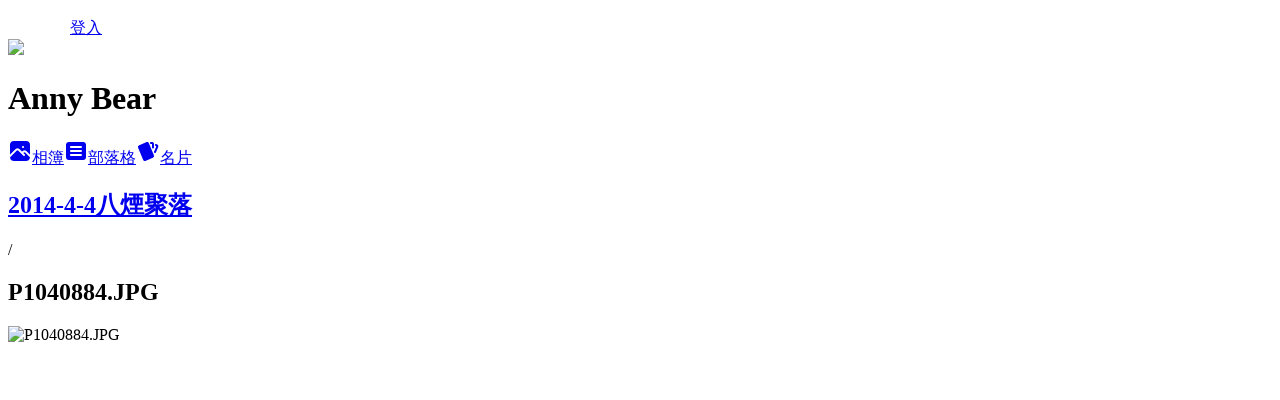

--- FILE ---
content_type: text/html; charset=utf-8
request_url: https://anny11201215.pixnet.net/albums/411825706/photos/4515091969
body_size: 10212
content:
<!DOCTYPE html><html lang="zh-TW"><head><meta charSet="utf-8"/><meta name="viewport" content="width=device-width, initial-scale=1"/><link rel="preload" href="/logo_pixnet_ch.svg" as="image"/><link rel="preload" as="image" href="https://picsum.photos/seed/anny11201215/1200/400"/><link rel="preload" href="https://pimg.1px.tw/anny11201215/1399039959-2611628591.jpg" as="image"/><link rel="stylesheet" href="/main.css" data-precedence="base"/><link rel="preload" as="script" fetchPriority="low" href="https://static.1px.tw/blog-next/_next/static/chunks/94688e2baa9fea03.js"/><script src="https://static.1px.tw/blog-next/_next/static/chunks/41eaa5427c45ebcc.js" async=""></script><script src="https://static.1px.tw/blog-next/_next/static/chunks/e2c6231760bc85bd.js" async=""></script><script src="https://static.1px.tw/blog-next/_next/static/chunks/94bde6376cf279be.js" async=""></script><script src="https://static.1px.tw/blog-next/_next/static/chunks/426b9d9d938a9eb4.js" async=""></script><script src="https://static.1px.tw/blog-next/_next/static/chunks/turbopack-5021d21b4b170dda.js" async=""></script><script src="https://static.1px.tw/blog-next/_next/static/chunks/ff1a16fafef87110.js" async=""></script><script src="https://static.1px.tw/blog-next/_next/static/chunks/e308b2b9ce476a3e.js" async=""></script><script src="https://static.1px.tw/blog-next/_next/static/chunks/2bf79572a40338b7.js" async=""></script><script src="https://static.1px.tw/blog-next/_next/static/chunks/d3c6eed28c1dd8e2.js" async=""></script><script src="https://static.1px.tw/blog-next/_next/static/chunks/d4d39cfc2a072218.js" async=""></script><script src="https://static.1px.tw/blog-next/_next/static/chunks/6a5d72c05b9cd4ba.js" async=""></script><script src="https://static.1px.tw/blog-next/_next/static/chunks/8af6103cf1375f47.js" async=""></script><script src="https://static.1px.tw/blog-next/_next/static/chunks/60d08651d643cedc.js" async=""></script><script src="https://static.1px.tw/blog-next/_next/static/chunks/3dc6d785adb4c96e.js" async=""></script><script src="https://static.1px.tw/blog-next/_next/static/chunks/ed01c75076819ebd.js" async=""></script><script src="https://static.1px.tw/blog-next/_next/static/chunks/a4df8fc19a9a82e6.js" async=""></script><title>P1040884.JPG - 痞客邦</title><meta name="description" content="P1040884.JPG"/><meta name="google-adsense-platform-account" content="pub-2647689032095179"/><meta name="fb:app_id" content="101730233200171"/><link rel="canonical" href="https://anny11201215.pixnet.net/blog/albums/411825706/photos/4515091969"/><meta property="og:title" content="P1040884.JPG - 痞客邦"/><meta property="og:description" content="P1040884.JPG"/><meta property="og:url" content="https://anny11201215.pixnet.net/blog/albums/411825706/photos/4515091969"/><meta property="og:image" content="https://pimg.1px.tw/anny11201215/1399039959-2611628591.jpg"/><meta property="og:image:width" content="1200"/><meta property="og:image:height" content="630"/><meta property="og:image:alt" content="P1040884.JPG"/><meta property="og:type" content="article"/><meta name="twitter:card" content="summary_large_image"/><meta name="twitter:title" content="P1040884.JPG - 痞客邦"/><meta name="twitter:description" content="P1040884.JPG"/><meta name="twitter:image" content="https://pimg.1px.tw/anny11201215/1399039959-2611628591.jpg"/><link rel="icon" href="/favicon.ico?favicon.a62c60e0.ico" sizes="32x32" type="image/x-icon"/><script src="https://static.1px.tw/blog-next/_next/static/chunks/a6dad97d9634a72d.js" noModule=""></script></head><body><!--$--><!--/$--><!--$?--><template id="B:0"></template><!--/$--><script>requestAnimationFrame(function(){$RT=performance.now()});</script><script src="https://static.1px.tw/blog-next/_next/static/chunks/94688e2baa9fea03.js" id="_R_" async=""></script><div hidden id="S:0"><script id="pixnet-vars">
          window.PIXNET = {
            post_id: 0,
            name: "anny11201215",
            user_id: 0,
            blog_id: "4665316",
            display_ads: true
          }; 
        </script><div class="relative min-h-screen"><nav class="fixed z-20 w-full bg-orange-500 text-white shadow-sm"><div id="pixnet-navbar-ad-blog_top"></div><div class="container mx-auto flex h-14 max-w-5xl items-center justify-between px-5"><a href="https://www.pixnet.net"><img src="/logo_pixnet_ch.svg" alt="PIXNET Logo"/></a><a href="/auth/authorize" class="!text-white">登入</a></div></nav><div class="container mx-auto max-w-5xl pt-[45px]"><div class="sm:px-4"><div class="bg-muted relative flex flex-col items-center justify-center gap-4 overflow-clip py-10 sm:mt-8 sm:rounded-sm"><img src="https://picsum.photos/seed/anny11201215/1200/400" class="absolute inset-0 h-full w-full object-cover"/><div class="absolute inset-0 bg-black/40 backdrop-blur-sm"></div><div class="relative z-10 flex flex-col items-center justify-center gap-4 px-4"><span data-slot="avatar" class="relative flex shrink-0 overflow-hidden rounded-full size-24 shadow"><span data-slot="avatar-fallback" class="bg-muted flex size-full items-center justify-center rounded-full"></span></span><div class="text-center"><h1 class="mb-1 text-2xl font-bold text-white text-shadow-2xs">Anny Bear</h1></div><div class="flex items-center justify-center gap-3"><a href="/albums" data-slot="button" class="inline-flex items-center justify-center gap-2 whitespace-nowrap text-sm font-medium transition-all disabled:pointer-events-none disabled:opacity-50 [&amp;_svg]:pointer-events-none [&amp;_svg:not([class*=&#x27;size-&#x27;])]:size-4 shrink-0 [&amp;_svg]:shrink-0 outline-none focus-visible:border-ring focus-visible:ring-ring/50 focus-visible:ring-[3px] aria-invalid:ring-destructive/20 dark:aria-invalid:ring-destructive/40 aria-invalid:border-destructive bg-primary text-primary-foreground hover:bg-primary/90 h-9 px-4 py-2 has-[&gt;svg]:px-3 cursor-pointer rounded-full"><svg xmlns="http://www.w3.org/2000/svg" width="24" height="24" viewBox="0 0 24 24" fill="currentColor" stroke="none" class="tabler-icon tabler-icon-photo-filled "><path d="M8.813 11.612c.457 -.38 .918 -.38 1.386 .011l.108 .098l4.986 4.986l.094 .083a1 1 0 0 0 1.403 -1.403l-.083 -.094l-1.292 -1.293l.292 -.293l.106 -.095c.457 -.38 .918 -.38 1.386 .011l.108 .098l4.674 4.675a4 4 0 0 1 -3.775 3.599l-.206 .005h-12a4 4 0 0 1 -3.98 -3.603l6.687 -6.69l.106 -.095zm9.187 -9.612a4 4 0 0 1 3.995 3.8l.005 .2v9.585l-3.293 -3.292l-.15 -.137c-1.256 -1.095 -2.85 -1.097 -4.096 -.017l-.154 .14l-.307 .306l-2.293 -2.292l-.15 -.137c-1.256 -1.095 -2.85 -1.097 -4.096 -.017l-.154 .14l-5.307 5.306v-9.585a4 4 0 0 1 3.8 -3.995l.2 -.005h12zm-2.99 5l-.127 .007a1 1 0 0 0 0 1.986l.117 .007l.127 -.007a1 1 0 0 0 0 -1.986l-.117 -.007z"></path></svg>相簿</a><a href="/blog" data-slot="button" class="inline-flex items-center justify-center gap-2 whitespace-nowrap text-sm font-medium transition-all disabled:pointer-events-none disabled:opacity-50 [&amp;_svg]:pointer-events-none [&amp;_svg:not([class*=&#x27;size-&#x27;])]:size-4 shrink-0 [&amp;_svg]:shrink-0 outline-none focus-visible:border-ring focus-visible:ring-ring/50 focus-visible:ring-[3px] aria-invalid:ring-destructive/20 dark:aria-invalid:ring-destructive/40 aria-invalid:border-destructive border bg-background shadow-xs hover:bg-accent hover:text-accent-foreground dark:bg-input/30 dark:border-input dark:hover:bg-input/50 h-9 px-4 py-2 has-[&gt;svg]:px-3 cursor-pointer rounded-full"><svg xmlns="http://www.w3.org/2000/svg" width="24" height="24" viewBox="0 0 24 24" fill="currentColor" stroke="none" class="tabler-icon tabler-icon-article-filled "><path d="M19 3a3 3 0 0 1 2.995 2.824l.005 .176v12a3 3 0 0 1 -2.824 2.995l-.176 .005h-14a3 3 0 0 1 -2.995 -2.824l-.005 -.176v-12a3 3 0 0 1 2.824 -2.995l.176 -.005h14zm-2 12h-10l-.117 .007a1 1 0 0 0 0 1.986l.117 .007h10l.117 -.007a1 1 0 0 0 0 -1.986l-.117 -.007zm0 -4h-10l-.117 .007a1 1 0 0 0 0 1.986l.117 .007h10l.117 -.007a1 1 0 0 0 0 -1.986l-.117 -.007zm0 -4h-10l-.117 .007a1 1 0 0 0 0 1.986l.117 .007h10l.117 -.007a1 1 0 0 0 0 -1.986l-.117 -.007z"></path></svg>部落格</a><a href="https://www.pixnet.net/pcard/4665316" data-slot="button" class="inline-flex items-center justify-center gap-2 whitespace-nowrap text-sm font-medium transition-all disabled:pointer-events-none disabled:opacity-50 [&amp;_svg]:pointer-events-none [&amp;_svg:not([class*=&#x27;size-&#x27;])]:size-4 shrink-0 [&amp;_svg]:shrink-0 outline-none focus-visible:border-ring focus-visible:ring-ring/50 focus-visible:ring-[3px] aria-invalid:ring-destructive/20 dark:aria-invalid:ring-destructive/40 aria-invalid:border-destructive border bg-background shadow-xs hover:bg-accent hover:text-accent-foreground dark:bg-input/30 dark:border-input dark:hover:bg-input/50 h-9 px-4 py-2 has-[&gt;svg]:px-3 cursor-pointer rounded-full"><svg xmlns="http://www.w3.org/2000/svg" width="24" height="24" viewBox="0 0 24 24" fill="currentColor" stroke="none" class="tabler-icon tabler-icon-cards-filled "><path d="M10.348 3.169l-7.15 3.113a2 2 0 0 0 -1.03 2.608l4.92 11.895a1.96 1.96 0 0 0 2.59 1.063l7.142 -3.11a2.002 2.002 0 0 0 1.036 -2.611l-4.92 -11.894a1.96 1.96 0 0 0 -2.588 -1.064z"></path><path d="M16 3a2 2 0 0 1 1.995 1.85l.005 .15v3.5a1 1 0 0 1 -1.993 .117l-.007 -.117v-3.5h-1a1 1 0 0 1 -.117 -1.993l.117 -.007h1z"></path><path d="M19.08 5.61a1 1 0 0 1 1.31 -.53c.257 .108 .505 .21 .769 .314a2 2 0 0 1 1.114 2.479l-.056 .146l-2.298 5.374a1 1 0 0 1 -1.878 -.676l.04 -.11l2.296 -5.371l-.366 -.148l-.402 -.167a1 1 0 0 1 -.53 -1.312z"></path></svg>名片</a></div></div></div></div><div class="p-4"><div class="mb-4 flex items-center gap-2"><a href="/albums/411825706" class="text-gray-400 hover:text-gray-500"><h2 class="text-lg font-bold">2014-4-4八煙聚落</h2></a><span>/</span><h2 class="text-lg font-bold text-gray-500">P1040884.JPG</h2></div><div class="overflow-clip rounded-lg border"><img src="https://pimg.1px.tw/anny11201215/1399039959-2611628591.jpg" alt="P1040884.JPG" class="h-auto w-full rounded-lg object-contain"/></div></div></div></div><section aria-label="Notifications alt+T" tabindex="-1" aria-live="polite" aria-relevant="additions text" aria-atomic="false"></section></div><script>$RB=[];$RV=function(a){$RT=performance.now();for(var b=0;b<a.length;b+=2){var c=a[b],e=a[b+1];null!==e.parentNode&&e.parentNode.removeChild(e);var f=c.parentNode;if(f){var g=c.previousSibling,h=0;do{if(c&&8===c.nodeType){var d=c.data;if("/$"===d||"/&"===d)if(0===h)break;else h--;else"$"!==d&&"$?"!==d&&"$~"!==d&&"$!"!==d&&"&"!==d||h++}d=c.nextSibling;f.removeChild(c);c=d}while(c);for(;e.firstChild;)f.insertBefore(e.firstChild,c);g.data="$";g._reactRetry&&requestAnimationFrame(g._reactRetry)}}a.length=0};
$RC=function(a,b){if(b=document.getElementById(b))(a=document.getElementById(a))?(a.previousSibling.data="$~",$RB.push(a,b),2===$RB.length&&("number"!==typeof $RT?requestAnimationFrame($RV.bind(null,$RB)):(a=performance.now(),setTimeout($RV.bind(null,$RB),2300>a&&2E3<a?2300-a:$RT+300-a)))):b.parentNode.removeChild(b)};$RC("B:0","S:0")</script><script>(self.__next_f=self.__next_f||[]).push([0])</script><script>self.__next_f.push([1,"1:\"$Sreact.fragment\"\n3:I[39756,[\"https://static.1px.tw/blog-next/_next/static/chunks/ff1a16fafef87110.js\",\"https://static.1px.tw/blog-next/_next/static/chunks/e308b2b9ce476a3e.js\"],\"default\"]\n4:I[53536,[\"https://static.1px.tw/blog-next/_next/static/chunks/ff1a16fafef87110.js\",\"https://static.1px.tw/blog-next/_next/static/chunks/e308b2b9ce476a3e.js\"],\"default\"]\n6:I[97367,[\"https://static.1px.tw/blog-next/_next/static/chunks/ff1a16fafef87110.js\",\"https://static.1px.tw/blog-next/_next/static/chunks/e308b2b9ce476a3e.js\"],\"OutletBoundary\"]\n8:I[97367,[\"https://static.1px.tw/blog-next/_next/static/chunks/ff1a16fafef87110.js\",\"https://static.1px.tw/blog-next/_next/static/chunks/e308b2b9ce476a3e.js\"],\"ViewportBoundary\"]\na:I[97367,[\"https://static.1px.tw/blog-next/_next/static/chunks/ff1a16fafef87110.js\",\"https://static.1px.tw/blog-next/_next/static/chunks/e308b2b9ce476a3e.js\"],\"MetadataBoundary\"]\nc:I[63491,[\"https://static.1px.tw/blog-next/_next/static/chunks/2bf79572a40338b7.js\",\"https://static.1px.tw/blog-next/_next/static/chunks/d3c6eed28c1dd8e2.js\"],\"default\"]\n"])</script><script>self.__next_f.push([1,"0:{\"P\":null,\"b\":\"GNVOoHTb9Me2mzjjXS7nK\",\"c\":[\"\",\"albums\",\"411825706\",\"photos\",\"4515091969\"],\"q\":\"\",\"i\":false,\"f\":[[[\"\",{\"children\":[\"albums\",{\"children\":[[\"id\",\"411825706\",\"d\"],{\"children\":[\"photos\",{\"children\":[[\"photoId\",\"4515091969\",\"d\"],{\"children\":[\"__PAGE__\",{}]}]}]}]}]},\"$undefined\",\"$undefined\",true],[[\"$\",\"$1\",\"c\",{\"children\":[[[\"$\",\"script\",\"script-0\",{\"src\":\"https://static.1px.tw/blog-next/_next/static/chunks/d4d39cfc2a072218.js\",\"async\":true,\"nonce\":\"$undefined\"}],[\"$\",\"script\",\"script-1\",{\"src\":\"https://static.1px.tw/blog-next/_next/static/chunks/6a5d72c05b9cd4ba.js\",\"async\":true,\"nonce\":\"$undefined\"}],[\"$\",\"script\",\"script-2\",{\"src\":\"https://static.1px.tw/blog-next/_next/static/chunks/8af6103cf1375f47.js\",\"async\":true,\"nonce\":\"$undefined\"}]],\"$L2\"]}],{\"children\":[[\"$\",\"$1\",\"c\",{\"children\":[null,[\"$\",\"$L3\",null,{\"parallelRouterKey\":\"children\",\"error\":\"$undefined\",\"errorStyles\":\"$undefined\",\"errorScripts\":\"$undefined\",\"template\":[\"$\",\"$L4\",null,{}],\"templateStyles\":\"$undefined\",\"templateScripts\":\"$undefined\",\"notFound\":\"$undefined\",\"forbidden\":\"$undefined\",\"unauthorized\":\"$undefined\"}]]}],{\"children\":[[\"$\",\"$1\",\"c\",{\"children\":[null,[\"$\",\"$L3\",null,{\"parallelRouterKey\":\"children\",\"error\":\"$undefined\",\"errorStyles\":\"$undefined\",\"errorScripts\":\"$undefined\",\"template\":[\"$\",\"$L4\",null,{}],\"templateStyles\":\"$undefined\",\"templateScripts\":\"$undefined\",\"notFound\":\"$undefined\",\"forbidden\":\"$undefined\",\"unauthorized\":\"$undefined\"}]]}],{\"children\":[[\"$\",\"$1\",\"c\",{\"children\":[null,[\"$\",\"$L3\",null,{\"parallelRouterKey\":\"children\",\"error\":\"$undefined\",\"errorStyles\":\"$undefined\",\"errorScripts\":\"$undefined\",\"template\":[\"$\",\"$L4\",null,{}],\"templateStyles\":\"$undefined\",\"templateScripts\":\"$undefined\",\"notFound\":\"$undefined\",\"forbidden\":\"$undefined\",\"unauthorized\":\"$undefined\"}]]}],{\"children\":[[\"$\",\"$1\",\"c\",{\"children\":[null,[\"$\",\"$L3\",null,{\"parallelRouterKey\":\"children\",\"error\":\"$undefined\",\"errorStyles\":\"$undefined\",\"errorScripts\":\"$undefined\",\"template\":[\"$\",\"$L4\",null,{}],\"templateStyles\":\"$undefined\",\"templateScripts\":\"$undefined\",\"notFound\":\"$undefined\",\"forbidden\":\"$undefined\",\"unauthorized\":\"$undefined\"}]]}],{\"children\":[[\"$\",\"$1\",\"c\",{\"children\":[\"$L5\",[[\"$\",\"script\",\"script-0\",{\"src\":\"https://static.1px.tw/blog-next/_next/static/chunks/3dc6d785adb4c96e.js\",\"async\":true,\"nonce\":\"$undefined\"}],[\"$\",\"script\",\"script-1\",{\"src\":\"https://static.1px.tw/blog-next/_next/static/chunks/ed01c75076819ebd.js\",\"async\":true,\"nonce\":\"$undefined\"}],[\"$\",\"script\",\"script-2\",{\"src\":\"https://static.1px.tw/blog-next/_next/static/chunks/a4df8fc19a9a82e6.js\",\"async\":true,\"nonce\":\"$undefined\"}]],[\"$\",\"$L6\",null,{\"children\":\"$@7\"}]]}],{},null,false,false]},null,false,false]},null,false,false]},null,false,false]},null,false,false]},null,false,false],[\"$\",\"$1\",\"h\",{\"children\":[null,[\"$\",\"$L8\",null,{\"children\":\"$@9\"}],[\"$\",\"$La\",null,{\"children\":\"$@b\"}],null]}],false]],\"m\":\"$undefined\",\"G\":[\"$c\",[]],\"S\":false}\n"])</script><script>self.__next_f.push([1,"9:[[\"$\",\"meta\",\"0\",{\"charSet\":\"utf-8\"}],[\"$\",\"meta\",\"1\",{\"name\":\"viewport\",\"content\":\"width=device-width, initial-scale=1\"}]]\n"])</script><script>self.__next_f.push([1,"d:I[79520,[\"https://static.1px.tw/blog-next/_next/static/chunks/d4d39cfc2a072218.js\",\"https://static.1px.tw/blog-next/_next/static/chunks/6a5d72c05b9cd4ba.js\",\"https://static.1px.tw/blog-next/_next/static/chunks/8af6103cf1375f47.js\"],\"\"]\n10:I[2352,[\"https://static.1px.tw/blog-next/_next/static/chunks/d4d39cfc2a072218.js\",\"https://static.1px.tw/blog-next/_next/static/chunks/6a5d72c05b9cd4ba.js\",\"https://static.1px.tw/blog-next/_next/static/chunks/8af6103cf1375f47.js\"],\"AdultWarningModal\"]\n11:I[69182,[\"https://static.1px.tw/blog-next/_next/static/chunks/d4d39cfc2a072218.js\",\"https://static.1px.tw/blog-next/_next/static/chunks/6a5d72c05b9cd4ba.js\",\"https://static.1px.tw/blog-next/_next/static/chunks/8af6103cf1375f47.js\"],\"HydrationComplete\"]\n12:I[12985,[\"https://static.1px.tw/blog-next/_next/static/chunks/d4d39cfc2a072218.js\",\"https://static.1px.tw/blog-next/_next/static/chunks/6a5d72c05b9cd4ba.js\",\"https://static.1px.tw/blog-next/_next/static/chunks/8af6103cf1375f47.js\"],\"NuqsAdapter\"]\n13:I[82782,[\"https://static.1px.tw/blog-next/_next/static/chunks/d4d39cfc2a072218.js\",\"https://static.1px.tw/blog-next/_next/static/chunks/6a5d72c05b9cd4ba.js\",\"https://static.1px.tw/blog-next/_next/static/chunks/8af6103cf1375f47.js\"],\"RefineContext\"]\n14:I[29306,[\"https://static.1px.tw/blog-next/_next/static/chunks/d4d39cfc2a072218.js\",\"https://static.1px.tw/blog-next/_next/static/chunks/6a5d72c05b9cd4ba.js\",\"https://static.1px.tw/blog-next/_next/static/chunks/8af6103cf1375f47.js\",\"https://static.1px.tw/blog-next/_next/static/chunks/60d08651d643cedc.js\",\"https://static.1px.tw/blog-next/_next/static/chunks/d3c6eed28c1dd8e2.js\"],\"default\"]\n2:[\"$\",\"html\",null,{\"lang\":\"zh-TW\",\"children\":[[\"$\",\"$Ld\",null,{\"id\":\"google-tag-manager\",\"strategy\":\"afterInteractive\",\"children\":\"\\n(function(w,d,s,l,i){w[l]=w[l]||[];w[l].push({'gtm.start':\\nnew Date().getTime(),event:'gtm.js'});var f=d.getElementsByTagName(s)[0],\\nj=d.createElement(s),dl=l!='dataLayer'?'\u0026l='+l:'';j.async=true;j.src=\\n'https://www.googletagmanager.com/gtm.js?id='+i+dl;f.parentNode.insertBefore(j,f);\\n})(window,document,'script','dataLayer','GTM-TRLQMPKX');\\n  \"}],\"$Le\",\"$Lf\",[\"$\",\"body\",null,{\"children\":[[\"$\",\"$L10\",null,{\"display\":false}],[\"$\",\"$L11\",null,{}],[\"$\",\"$L12\",null,{\"children\":[\"$\",\"$L13\",null,{\"children\":[\"$\",\"$L3\",null,{\"parallelRouterKey\":\"children\",\"error\":\"$undefined\",\"errorStyles\":\"$undefined\",\"errorScripts\":\"$undefined\",\"template\":[\"$\",\"$L4\",null,{}],\"templateStyles\":\"$undefined\",\"templateScripts\":\"$undefined\",\"notFound\":[[\"$\",\"$L14\",null,{}],[]],\"forbidden\":\"$undefined\",\"unauthorized\":\"$undefined\"}]}]}]]}]]}]\n"])</script><script>self.__next_f.push([1,"e:null\nf:null\n"])</script><script>self.__next_f.push([1,"16:I[86294,[\"https://static.1px.tw/blog-next/_next/static/chunks/d4d39cfc2a072218.js\",\"https://static.1px.tw/blog-next/_next/static/chunks/6a5d72c05b9cd4ba.js\",\"https://static.1px.tw/blog-next/_next/static/chunks/8af6103cf1375f47.js\",\"https://static.1px.tw/blog-next/_next/static/chunks/3dc6d785adb4c96e.js\",\"https://static.1px.tw/blog-next/_next/static/chunks/ed01c75076819ebd.js\",\"https://static.1px.tw/blog-next/_next/static/chunks/a4df8fc19a9a82e6.js\"],\"HeaderSection\"]\n18:I[27201,[\"https://static.1px.tw/blog-next/_next/static/chunks/ff1a16fafef87110.js\",\"https://static.1px.tw/blog-next/_next/static/chunks/e308b2b9ce476a3e.js\"],\"IconMark\"]\n:HL[\"/main.css\",\"style\"]\n"])</script><script>self.__next_f.push([1,"5:[[\"$\",\"script\",null,{\"id\":\"pixnet-vars\",\"children\":\"\\n          window.PIXNET = {\\n            post_id: 0,\\n            name: \\\"anny11201215\\\",\\n            user_id: 0,\\n            blog_id: \\\"4665316\\\",\\n            display_ads: true\\n          }; \\n        \"}],[\"$\",\"link\",null,{\"rel\":\"stylesheet\",\"href\":\"/main.css\",\"precedence\":\"base\"}],[\"$\",\"div\",null,{\"className\":\"relative min-h-screen\",\"children\":[\"$L15\",[\"$\",\"div\",null,{\"className\":\"container mx-auto max-w-5xl pt-[45px]\",\"children\":[[\"$\",\"$L16\",null,{\"blog\":{\"blog_id\":\"4665316\",\"urls\":{\"blog_url\":\"https://anny11201215.pixnet.net/blog\",\"album_url\":\"https://anny11201215.pixnet.net/albums\",\"card_url\":\"https://www.pixnet.net/pcard/anny11201215\",\"sitemap_url\":\"https://anny11201215.pixnet.net/sitemap.xml\"},\"name\":\"anny11201215\",\"display_name\":\"Anny Bear\",\"description\":\"這裡記錄了我們的吃喝玩樂\",\"visibility\":\"public\",\"freeze\":\"active\",\"default_comment_permission\":\"deny\",\"service_album\":\"enable\",\"rss_mode\":\"auto\",\"taxonomy\":{\"id\":16,\"name\":\"休閒旅遊\"},\"logo\":{\"id\":null,\"url\":\"https://s3.1px.tw/blog/common/avatar/blog_cover_light.jpg\"},\"logo_url\":\"https://s3.1px.tw/blog/common/avatar/blog_cover_light.jpg\",\"owner\":{\"sub\":\"838257830086744141\",\"display_name\":\"Anny Bear\",\"avatar\":\"https://pimg.1px.tw/anny11201215/logo/anny11201215.png\",\"login_country\":null,\"login_city\":null,\"login_at\":0,\"created_at\":1383874281,\"updated_at\":1765079128},\"socials\":{\"social_email\":null,\"social_line\":null,\"social_facebook\":null,\"social_instagram\":null,\"social_youtube\":null,\"created_at\":null,\"updated_at\":null},\"stats\":{\"views_initialized\":155066,\"views_total\":155095,\"views_today\":1,\"post_count\":0,\"updated_at\":1768492232},\"marketing\":{\"keywords\":null,\"gsc_site_verification\":null,\"sitemap_verified_at\":1768196071,\"ga_account\":null,\"created_at\":1766567091,\"updated_at\":1768196071},\"watermark\":null,\"custom_domain\":null,\"hero_image\":{\"id\":1768523373,\"url\":\"https://picsum.photos/seed/anny11201215/1200/400\"},\"widgets\":{\"sidebar1\":[{\"id\":24478423,\"identifier\":\"pixCategory\",\"title\":\"文章分類\",\"sort\":2,\"data\":[{\"type\":\"folder\",\"id\":null,\"name\":\"美食介紹\",\"children\":[{\"type\":\"category\",\"id\":\"10003229228\",\"name\":\"花蓮\",\"post_count\":4,\"url\":\"\",\"sort\":0},{\"type\":\"category\",\"id\":\"10003384688\",\"name\":\"台南\",\"post_count\":3,\"url\":\"\",\"sort\":0},{\"type\":\"category\",\"id\":\"10002765703\",\"name\":\"宜蘭\",\"post_count\":10,\"url\":\"\",\"sort\":0},{\"type\":\"category\",\"id\":\"10003353587\",\"name\":\"高雄\",\"post_count\":1,\"url\":\"\",\"sort\":0},{\"type\":\"category\",\"id\":\"10003152767\",\"name\":\"桃園縣市\",\"post_count\":1,\"url\":\"\",\"sort\":1},{\"type\":\"category\",\"id\":\"10002765706\",\"name\":\"台北市\",\"post_count\":2,\"url\":\"\",\"sort\":1},{\"type\":\"category\",\"id\":\"10002765709\",\"name\":\"新北市\",\"post_count\":1,\"url\":\"\",\"sort\":1}],\"url\":\"\",\"sort\":7},{\"type\":\"folder\",\"id\":null,\"name\":\"國內旅遊紀錄\",\"children\":[{\"type\":\"category\",\"id\":\"10003556150\",\"name\":\"外島景點\",\"post_count\":1,\"url\":\"\",\"sort\":0},{\"type\":\"category\",\"id\":\"10003220843\",\"name\":\"花蓮景點\",\"post_count\":1,\"url\":\"\",\"sort\":0},{\"type\":\"category\",\"id\":\"10003220849\",\"name\":\"新竹景點\",\"post_count\":2,\"url\":\"\",\"sort\":0},{\"type\":\"category\",\"id\":\"10002765682\",\"name\":\"宜蘭景點\",\"post_count\":16,\"url\":\"\",\"sort\":1},{\"type\":\"category\",\"id\":\"10002765712\",\"name\":\"台北市景點\",\"post_count\":7,\"url\":\"\",\"sort\":1}],\"url\":\"\",\"sort\":8},{\"type\":\"category\",\"id\":\"10003526180\",\"name\":\"婚禮設計\",\"post_count\":1,\"url\":\"https://abc.com\",\"sort\":1},{\"type\":\"category\",\"id\":\"10001779791\",\"name\":\"關於我\",\"post_count\":2,\"url\":\"https://abc.com\",\"sort\":6},{\"type\":\"category\",\"id\":\"10001667828\",\"name\":\"民宿介紹\",\"post_count\":8,\"url\":\"https://abc.com\",\"sort\":7},{\"type\":\"category\",\"id\":\"10001761839\",\"name\":\"私房食譜\",\"post_count\":3,\"url\":\"https://abc.com\",\"sort\":8},{\"type\":\"category\",\"id\":\"10001779794\",\"name\":\"好文分享\",\"post_count\":1,\"url\":\"https://abc.com\",\"sort\":9}]},{\"id\":24478424,\"identifier\":\"pixLatestArticle\",\"title\":\"最新文章\",\"sort\":3,\"data\":[{\"id\":\"10226009558\",\"title\":\"【花蓮玉里鎮】加蜜園民宿餐廳~好吃的炸金針花及高山菜\",\"featured\":{\"id\":null,\"url\":\"https://pimg.1px.tw/anny11201215/1413876721-3642422230.jpg\"},\"tags\":[],\"published_at\":1435651947,\"post_url\":\"https://anny11201215.pixnet.net/blog/posts/10226009558\",\"stats\":{\"post_id\":\"10226009558\",\"views\":1551,\"views_today\":0,\"likes\":0,\"link_clicks\":0,\"comments\":7,\"replies\":0,\"created_at\":0,\"updated_at\":0}},{\"id\":\"10226008781\",\"title\":\"【花蓮玉里鎮】赤柯山金針花海~零星的金針花\",\"featured\":{\"id\":null,\"url\":\"https://pimg.1px.tw/anny11201215/1413876713-836595888.jpg\"},\"tags\":[],\"published_at\":1434877287,\"post_url\":\"https://anny11201215.pixnet.net/blog/posts/10226008781\",\"stats\":{\"post_id\":\"10226008781\",\"views\":45,\"views_today\":0,\"likes\":0,\"link_clicks\":0,\"comments\":0,\"replies\":0,\"created_at\":0,\"updated_at\":0}},{\"id\":\"10244756522\",\"title\":\"【澎湖 將軍村】阿宏民宿~安靜樸實的小村莊\",\"featured\":{\"id\":null,\"url\":\"https://pimg.1px.tw/anny11201215/1410950732-3432894059.jpg\"},\"tags\":[],\"published_at\":1434876142,\"post_url\":\"https://anny11201215.pixnet.net/blog/posts/10244756522\",\"stats\":{\"post_id\":\"10244756522\",\"views\":715,\"views_today\":0,\"likes\":0,\"link_clicks\":0,\"comments\":0,\"replies\":0,\"created_at\":0,\"updated_at\":0}},{\"id\":\"10226005952\",\"title\":\"【台南中西區】張家棺材板~赤崁樓旁的百年老店\",\"featured\":{\"id\":null,\"url\":\"https://pimg.1px.tw/anny11201215/1412500144-1728295923.jpg\"},\"tags\":[],\"published_at\":1432441528,\"post_url\":\"https://anny11201215.pixnet.net/blog/posts/10226005952\",\"stats\":{\"post_id\":\"10226005952\",\"views\":3889,\"views_today\":0,\"likes\":0,\"link_clicks\":0,\"comments\":0,\"replies\":0,\"created_at\":0,\"updated_at\":0}},{\"id\":\"10226004905\",\"title\":\"【台南中西區】老曾羊肉~平價羊肉 美味小吃\",\"featured\":{\"id\":null,\"url\":\"https://pimg.1px.tw/anny11201215/1412499806-1528837264.jpg\"},\"tags\":[],\"published_at\":1432439548,\"post_url\":\"https://anny11201215.pixnet.net/blog/posts/10226004905\",\"stats\":{\"post_id\":\"10226004905\",\"views\":103,\"views_today\":0,\"likes\":0,\"link_clicks\":0,\"comments\":0,\"replies\":0,\"created_at\":0,\"updated_at\":0}},{\"id\":\"10244757986\",\"title\":\"【宜蘭頭城】藏酒酒莊~搭配美酒的無菜單料理\",\"featured\":{\"id\":null,\"url\":\"https://pimg.1px.tw/anny11201215/1416828732-3208350561.jpg\"},\"tags\":[],\"published_at\":1430831705,\"post_url\":\"https://anny11201215.pixnet.net/blog/posts/10244757986\",\"stats\":{\"post_id\":\"10244757986\",\"views\":915,\"views_today\":0,\"likes\":0,\"link_clicks\":0,\"comments\":0,\"replies\":0,\"created_at\":0,\"updated_at\":0}},{\"id\":\"10246713806\",\"title\":\"【台南市】來點子商業旅館~市區內乾淨又便宜的好住所\",\"featured\":{\"id\":null,\"url\":\"https://pimg.1px.tw/anny11201215/1412498873-1590952191.jpg\"},\"tags\":[],\"published_at\":1430392552,\"post_url\":\"https://anny11201215.pixnet.net/blog/posts/10246713806\",\"stats\":{\"post_id\":\"10246713806\",\"views\":9803,\"views_today\":0,\"likes\":0,\"link_clicks\":0,\"comments\":0,\"replies\":0,\"created_at\":0,\"updated_at\":0}},{\"id\":\"10246714490\",\"title\":\"【台南市】台南日租套房~峇厘島風味\",\"featured\":{\"id\":null,\"url\":\"https://pimg.1px.tw/anny11201215/1412498693-1253874846.jpg\"},\"tags\":[],\"published_at\":1427347751,\"post_url\":\"https://anny11201215.pixnet.net/blog/posts/10246714490\",\"stats\":{\"post_id\":\"10246714490\",\"views\":344,\"views_today\":0,\"likes\":0,\"link_clicks\":0,\"comments\":2,\"replies\":0,\"created_at\":0,\"updated_at\":0}},{\"id\":\"10244759657\",\"title\":\"【宜蘭頭城】酒藏酒莊~酒窖導覽\",\"featured\":{\"id\":null,\"url\":\"https://pimg.1px.tw/anny11201215/1417610902-2718557966.jpg\"},\"tags\":[],\"published_at\":1425380914,\"post_url\":\"https://anny11201215.pixnet.net/blog/posts/10244759657\",\"stats\":{\"post_id\":\"10244759657\",\"views\":266,\"views_today\":0,\"likes\":0,\"link_clicks\":0,\"comments\":0,\"replies\":0,\"created_at\":0,\"updated_at\":0}},{\"id\":\"10257553826\",\"title\":\"【新竹五峰鄉】白蘭部落兩天一夜國小同學會 (烤肉 搗麻糬 採柿子) \",\"featured\":{\"id\":null,\"url\":\"https://pimg.1px.tw/anny11201215/1413874744-2235637409.jpg\"},\"tags\":[],\"published_at\":1422962185,\"post_url\":\"https://anny11201215.pixnet.net/blog/posts/10257553826\",\"stats\":{\"post_id\":\"10257553826\",\"views\":717,\"views_today\":0,\"likes\":0,\"link_clicks\":0,\"comments\":3,\"replies\":0,\"created_at\":0,\"updated_at\":0}}]},{\"id\":24478425,\"identifier\":\"pixHotArticle\",\"title\":\"熱門文章\",\"sort\":4,\"data\":[{\"id\":\"10089256533\",\"title\":\"【花蓮吉安鄉】臻愛花園庭園民宿~乾淨又舒服\",\"featured\":{\"id\":null,\"url\":\"https://pimg.1px.tw/anny11201215/1393938785-2894485179.jpg\"},\"tags\":[],\"published_at\":1393939766,\"post_url\":\"https://anny11201215.pixnet.net/blog/posts/10089256533\",\"stats\":{\"post_id\":\"10089256533\",\"views\":4295,\"views_today\":3,\"likes\":1,\"link_clicks\":0,\"comments\":0,\"replies\":0,\"created_at\":0,\"updated_at\":1768444045}},{\"id\":\"10200685043\",\"title\":\"【桃園龍潭】山水緣景觀餐廳-慶祝老爸65歲生日\",\"featured\":{\"id\":null,\"url\":\"https://pimg.1px.tw/anny11201215/1399021686-2794374796.jpg\"},\"tags\":[],\"published_at\":1414062673,\"post_url\":\"https://anny11201215.pixnet.net/blog/posts/10200685043\",\"stats\":{\"post_id\":\"10200685043\",\"views\":5950,\"views_today\":0,\"likes\":0,\"link_clicks\":0,\"comments\":0,\"replies\":0,\"created_at\":0,\"updated_at\":1768444217}},{\"id\":\"10200687767\",\"title\":\"【台北市陽明山】豐聖老店-陽明山手工饅頭始祖\",\"featured\":{\"id\":null,\"url\":\"https://pimg.1px.tw/anny11201215/1399024254-3010815208.jpg\"},\"tags\":[],\"published_at\":1416394199,\"post_url\":\"https://anny11201215.pixnet.net/blog/posts/10200687767\",\"stats\":{\"post_id\":\"10200687767\",\"views\":4131,\"views_today\":1,\"likes\":0,\"link_clicks\":0,\"comments\":0,\"replies\":0,\"created_at\":0,\"updated_at\":1768444217}},{\"id\":\"10201684604\",\"title\":\"【新北市石門】練家蜂蜜石花凍 鹹冰棒 清肝解毒茶 四神湯\",\"featured\":{\"id\":null,\"url\":\"https://pimg.1px.tw/anny11201215/1397232418-329797151.jpg\"},\"tags\":[],\"published_at\":1411029679,\"post_url\":\"https://anny11201215.pixnet.net/blog/posts/10201684604\",\"stats\":{\"post_id\":\"10201684604\",\"views\":588,\"views_today\":1,\"likes\":0,\"link_clicks\":0,\"comments\":0,\"replies\":0,\"created_at\":0,\"updated_at\":1768444218}},{\"id\":\"10201747286\",\"title\":\"【花蓮市】雲景日租景觀套房~便宜 乾淨 床超好睡喔!!\",\"featured\":{\"id\":null,\"url\":\"https://pimg.1px.tw/anny11201215/1410952500-1120517461.jpg\"},\"tags\":[],\"published_at\":1416913435,\"post_url\":\"https://anny11201215.pixnet.net/blog/posts/10201747286\",\"stats\":{\"post_id\":\"10201747286\",\"views\":3138,\"views_today\":0,\"likes\":0,\"link_clicks\":0,\"comments\":2,\"replies\":0,\"created_at\":0,\"updated_at\":1768444218}},{\"id\":\"10226000231\",\"title\":\"【新竹五峰鄉】白蘭山莊(環境介紹)\",\"featured\":{\"id\":null,\"url\":\"https://pimg.1px.tw/anny11201215/1413870954-1344059667.jpg\"},\"tags\":[],\"published_at\":1421842609,\"post_url\":\"https://anny11201215.pixnet.net/blog/posts/10226000231\",\"stats\":{\"post_id\":\"10226000231\",\"views\":4813,\"views_today\":0,\"likes\":0,\"link_clicks\":0,\"comments\":0,\"replies\":0,\"created_at\":0,\"updated_at\":1768444240}}]},{\"id\":24478426,\"identifier\":\"pixLatestComment\",\"title\":\"最新留言\",\"sort\":5,\"data\":null},{\"id\":24478427,\"identifier\":\"pixHits\",\"title\":\"參觀人氣\",\"sort\":6,\"data\":null},{\"id\":24478428,\"identifier\":\"pixVisitor\",\"title\":\"誰來我家\",\"sort\":7,\"data\":null}],\"sidebar2\":[{\"id\":24478430,\"identifier\":\"pixMyPlace\",\"title\":\"個人資訊\",\"sort\":9,\"data\":null},{\"id\":24478432,\"identifier\":\"pixSearch\",\"title\":\"文章搜尋\",\"sort\":11,\"data\":null},{\"id\":24478433,\"identifier\":\"pixGuestbook\",\"title\":\"留言板\",\"sort\":12,\"data\":null}]},\"display_ads\":true,\"display_adult_warning\":false,\"ad_options\":[],\"adsense\":null,\"css_version\":\"202601160829\",\"created_at\":1383874281,\"updated_at\":1383874281}}],\"$L17\"]}]]}]]\n"])</script><script>self.__next_f.push([1,"b:[[\"$\",\"title\",\"0\",{\"children\":\"P1040884.JPG - 痞客邦\"}],[\"$\",\"meta\",\"1\",{\"name\":\"description\",\"content\":\"P1040884.JPG\"}],[\"$\",\"meta\",\"2\",{\"name\":\"google-adsense-platform-account\",\"content\":\"pub-2647689032095179\"}],[\"$\",\"meta\",\"3\",{\"name\":\"fb:app_id\",\"content\":\"101730233200171\"}],[\"$\",\"link\",\"4\",{\"rel\":\"canonical\",\"href\":\"https://anny11201215.pixnet.net/blog/albums/411825706/photos/4515091969\"}],[\"$\",\"meta\",\"5\",{\"property\":\"og:title\",\"content\":\"P1040884.JPG - 痞客邦\"}],[\"$\",\"meta\",\"6\",{\"property\":\"og:description\",\"content\":\"P1040884.JPG\"}],[\"$\",\"meta\",\"7\",{\"property\":\"og:url\",\"content\":\"https://anny11201215.pixnet.net/blog/albums/411825706/photos/4515091969\"}],[\"$\",\"meta\",\"8\",{\"property\":\"og:image\",\"content\":\"https://pimg.1px.tw/anny11201215/1399039959-2611628591.jpg\"}],[\"$\",\"meta\",\"9\",{\"property\":\"og:image:width\",\"content\":\"1200\"}],[\"$\",\"meta\",\"10\",{\"property\":\"og:image:height\",\"content\":\"630\"}],[\"$\",\"meta\",\"11\",{\"property\":\"og:image:alt\",\"content\":\"P1040884.JPG\"}],[\"$\",\"meta\",\"12\",{\"property\":\"og:type\",\"content\":\"article\"}],[\"$\",\"meta\",\"13\",{\"name\":\"twitter:card\",\"content\":\"summary_large_image\"}],[\"$\",\"meta\",\"14\",{\"name\":\"twitter:title\",\"content\":\"P1040884.JPG - 痞客邦\"}],[\"$\",\"meta\",\"15\",{\"name\":\"twitter:description\",\"content\":\"P1040884.JPG\"}],[\"$\",\"meta\",\"16\",{\"name\":\"twitter:image\",\"content\":\"https://pimg.1px.tw/anny11201215/1399039959-2611628591.jpg\"}],[\"$\",\"link\",\"17\",{\"rel\":\"icon\",\"href\":\"/favicon.ico?favicon.a62c60e0.ico\",\"sizes\":\"32x32\",\"type\":\"image/x-icon\"}],[\"$\",\"$L18\",\"18\",{}]]\n"])</script><script>self.__next_f.push([1,"7:null\n"])</script><script>self.__next_f.push([1,":HL[\"https://pimg.1px.tw/anny11201215/1399039959-2611628591.jpg\",\"image\"]\n:HL[\"/logo_pixnet_ch.svg\",\"image\"]\n17:[\"$\",\"div\",null,{\"className\":\"p-4\",\"children\":[[\"$\",\"div\",null,{\"className\":\"mb-4 flex items-center gap-2\",\"children\":[[\"$\",\"a\",null,{\"href\":\"/albums/411825706\",\"className\":\"text-gray-400 hover:text-gray-500\",\"children\":[\"$\",\"h2\",null,{\"className\":\"text-lg font-bold\",\"children\":\"2014-4-4八煙聚落\"}]}],[\"$\",\"span\",null,{\"children\":\"/\"}],[\"$\",\"h2\",null,{\"className\":\"text-lg font-bold text-gray-500\",\"children\":\"P1040884.JPG\"}]]}],[\"$\",\"div\",null,{\"className\":\"overflow-clip rounded-lg border\",\"children\":[\"$\",\"img\",null,{\"src\":\"https://pimg.1px.tw/anny11201215/1399039959-2611628591.jpg\",\"alt\":\"P1040884.JPG\",\"className\":\"h-auto w-full rounded-lg object-contain\"}]}]]}]\n15:[\"$\",\"nav\",null,{\"className\":\"fixed z-20 w-full bg-orange-500 text-white shadow-sm\",\"children\":[[\"$\",\"div\",null,{\"id\":\"pixnet-navbar-ad-blog_top\"}],[\"$\",\"div\",null,{\"className\":\"container mx-auto flex h-14 max-w-5xl items-center justify-between px-5\",\"children\":[[\"$\",\"a\",null,{\"href\":\"https://www.pixnet.net\",\"children\":[\"$\",\"img\",null,{\"src\":\"/logo_pixnet_ch.svg\",\"alt\":\"PIXNET Logo\"}]}],[\"$\",\"a\",null,{\"href\":\"/auth/authorize\",\"className\":\"!text-white\",\"children\":\"登入\"}]]}]]}]\n"])</script></body></html>